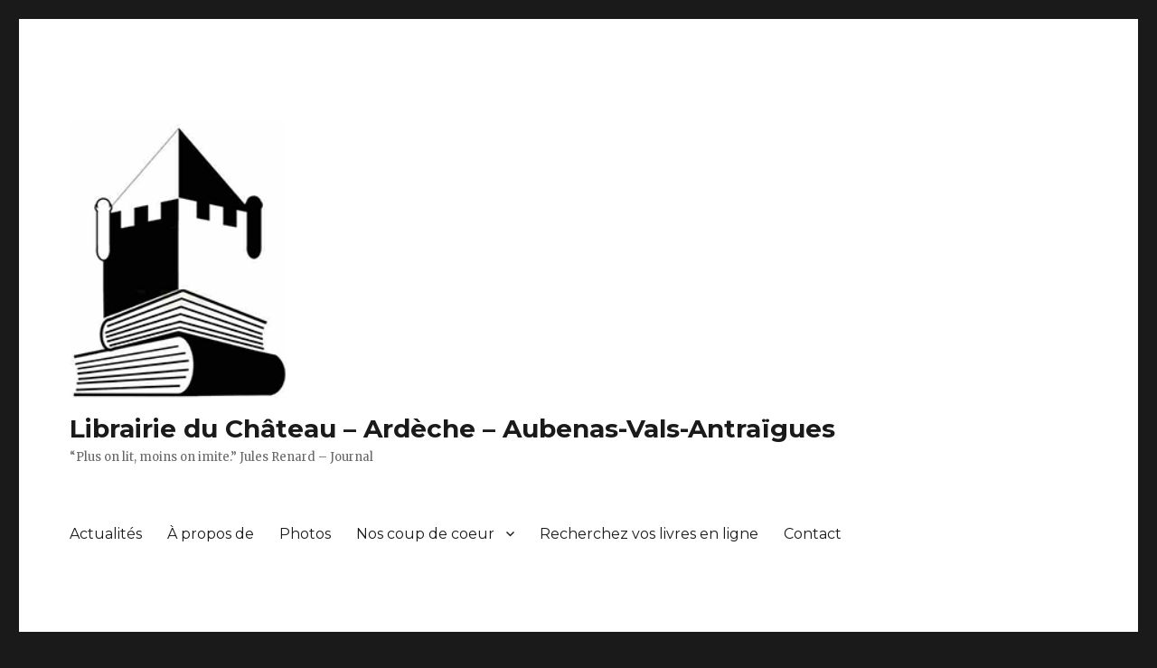

--- FILE ---
content_type: text/html; charset=UTF-8
request_url: https://librairieduchateau.com/etrangement-insolite/
body_size: 8719
content:
<!DOCTYPE html>
<html lang="fr-FR" class="no-js">
<head>
	<meta charset="UTF-8">
	<meta name="viewport" content="width=device-width, initial-scale=1">
	<link rel="profile" href="http://gmpg.org/xfn/11">
		<link rel="pingback" href="https://librairieduchateau.com/xmlrpc.php">
		<script>(function(html){html.className = html.className.replace(/\bno-js\b/,'js')})(document.documentElement);</script>
<title>Étrangement insolite! &#8211; Librairie du Château &#8211; Ardèche &#8211; Aubenas-Vals-Antraïgues</title>
<link rel='dns-prefetch' href='//fonts.googleapis.com' />
<link rel='dns-prefetch' href='//s.w.org' />
<link href='https://fonts.gstatic.com' crossorigin rel='preconnect' />
<link rel="alternate" type="application/rss+xml" title="Librairie du Château - Ardèche - Aubenas-Vals-Antraïgues &raquo; Flux" href="https://librairieduchateau.com/feed/" />
<link rel="alternate" type="application/rss+xml" title="Librairie du Château - Ardèche - Aubenas-Vals-Antraïgues &raquo; Flux des commentaires" href="https://librairieduchateau.com/comments/feed/" />
<link rel="alternate" type="application/rss+xml" title="Librairie du Château - Ardèche - Aubenas-Vals-Antraïgues &raquo; Étrangement insolite! Flux des commentaires" href="https://librairieduchateau.com/etrangement-insolite/feed/" />
		<script type="text/javascript">
			window._wpemojiSettings = {"baseUrl":"https:\/\/s.w.org\/images\/core\/emoji\/12.0.0-1\/72x72\/","ext":".png","svgUrl":"https:\/\/s.w.org\/images\/core\/emoji\/12.0.0-1\/svg\/","svgExt":".svg","source":{"concatemoji":"https:\/\/librairieduchateau.com\/wp-includes\/js\/wp-emoji-release.min.js?ver=5.2.23"}};
			!function(e,a,t){var n,r,o,i=a.createElement("canvas"),p=i.getContext&&i.getContext("2d");function s(e,t){var a=String.fromCharCode;p.clearRect(0,0,i.width,i.height),p.fillText(a.apply(this,e),0,0);e=i.toDataURL();return p.clearRect(0,0,i.width,i.height),p.fillText(a.apply(this,t),0,0),e===i.toDataURL()}function c(e){var t=a.createElement("script");t.src=e,t.defer=t.type="text/javascript",a.getElementsByTagName("head")[0].appendChild(t)}for(o=Array("flag","emoji"),t.supports={everything:!0,everythingExceptFlag:!0},r=0;r<o.length;r++)t.supports[o[r]]=function(e){if(!p||!p.fillText)return!1;switch(p.textBaseline="top",p.font="600 32px Arial",e){case"flag":return s([55356,56826,55356,56819],[55356,56826,8203,55356,56819])?!1:!s([55356,57332,56128,56423,56128,56418,56128,56421,56128,56430,56128,56423,56128,56447],[55356,57332,8203,56128,56423,8203,56128,56418,8203,56128,56421,8203,56128,56430,8203,56128,56423,8203,56128,56447]);case"emoji":return!s([55357,56424,55356,57342,8205,55358,56605,8205,55357,56424,55356,57340],[55357,56424,55356,57342,8203,55358,56605,8203,55357,56424,55356,57340])}return!1}(o[r]),t.supports.everything=t.supports.everything&&t.supports[o[r]],"flag"!==o[r]&&(t.supports.everythingExceptFlag=t.supports.everythingExceptFlag&&t.supports[o[r]]);t.supports.everythingExceptFlag=t.supports.everythingExceptFlag&&!t.supports.flag,t.DOMReady=!1,t.readyCallback=function(){t.DOMReady=!0},t.supports.everything||(n=function(){t.readyCallback()},a.addEventListener?(a.addEventListener("DOMContentLoaded",n,!1),e.addEventListener("load",n,!1)):(e.attachEvent("onload",n),a.attachEvent("onreadystatechange",function(){"complete"===a.readyState&&t.readyCallback()})),(n=t.source||{}).concatemoji?c(n.concatemoji):n.wpemoji&&n.twemoji&&(c(n.twemoji),c(n.wpemoji)))}(window,document,window._wpemojiSettings);
		</script>
		<style type="text/css">
img.wp-smiley,
img.emoji {
	display: inline !important;
	border: none !important;
	box-shadow: none !important;
	height: 1em !important;
	width: 1em !important;
	margin: 0 .07em !important;
	vertical-align: -0.1em !important;
	background: none !important;
	padding: 0 !important;
}
</style>
	<link rel='stylesheet' id='wp-block-library-css'  href='https://librairieduchateau.com/wp-includes/css/dist/block-library/style.min.css?ver=5.2.23' type='text/css' media='all' />
<link rel='stylesheet' id='wp-block-library-theme-css'  href='https://librairieduchateau.com/wp-includes/css/dist/block-library/theme.min.css?ver=5.2.23' type='text/css' media='all' />
<link rel='stylesheet' id='contact-form-7-css'  href='https://librairieduchateau.com/wp-content/plugins/contact-form-7/includes/css/styles.css?ver=5.1.6' type='text/css' media='all' />
<link rel='stylesheet' id='twentysixteen-fonts-css'  href='https://fonts.googleapis.com/css?family=Merriweather%3A400%2C700%2C900%2C400italic%2C700italic%2C900italic%7CMontserrat%3A400%2C700%7CInconsolata%3A400&#038;subset=latin%2Clatin-ext' type='text/css' media='all' />
<link rel='stylesheet' id='genericons-css'  href='https://librairieduchateau.com/wp-content/themes/twentysixteen/genericons/genericons.css?ver=3.4.1' type='text/css' media='all' />
<link rel='stylesheet' id='twentysixteen-style-css'  href='https://librairieduchateau.com/wp-content/themes/librairieduchateau/style.css?ver=5.2.23' type='text/css' media='all' />
<link rel='stylesheet' id='twentysixteen-block-style-css'  href='https://librairieduchateau.com/wp-content/themes/twentysixteen/css/blocks.css?ver=20181230' type='text/css' media='all' />
<!--[if lt IE 10]>
<link rel='stylesheet' id='twentysixteen-ie-css'  href='https://librairieduchateau.com/wp-content/themes/twentysixteen/css/ie.css?ver=20160816' type='text/css' media='all' />
<![endif]-->
<!--[if lt IE 9]>
<link rel='stylesheet' id='twentysixteen-ie8-css'  href='https://librairieduchateau.com/wp-content/themes/twentysixteen/css/ie8.css?ver=20160816' type='text/css' media='all' />
<![endif]-->
<!--[if lt IE 8]>
<link rel='stylesheet' id='twentysixteen-ie7-css'  href='https://librairieduchateau.com/wp-content/themes/twentysixteen/css/ie7.css?ver=20160816' type='text/css' media='all' />
<![endif]-->
<script type='text/javascript' src='https://librairieduchateau.com/wp-includes/js/jquery/jquery.js?ver=1.12.4-wp'></script>
<script type='text/javascript' src='https://librairieduchateau.com/wp-includes/js/jquery/jquery-migrate.min.js?ver=1.4.1'></script>
<!--[if lt IE 9]>
<script type='text/javascript' src='https://librairieduchateau.com/wp-content/themes/twentysixteen/js/html5.js?ver=3.7.3'></script>
<![endif]-->
<link rel='https://api.w.org/' href='https://librairieduchateau.com/wp-json/' />
<link rel="EditURI" type="application/rsd+xml" title="RSD" href="https://librairieduchateau.com/xmlrpc.php?rsd" />
<link rel="wlwmanifest" type="application/wlwmanifest+xml" href="https://librairieduchateau.com/wp-includes/wlwmanifest.xml" /> 
<link rel='prev' title='Bouleversant et toujours palpitant&#8230;' href='https://librairieduchateau.com/bouleversant-et-toujours-palpitant/' />
<link rel='next' title='Délicieusement bizarroïde&#8230;' href='https://librairieduchateau.com/delicieusement-bizarroide/' />
<meta name="generator" content="WordPress 5.2.23" />
<link rel="canonical" href="https://librairieduchateau.com/etrangement-insolite/" />
<link rel='shortlink' href='https://librairieduchateau.com/?p=2049' />
<link rel="alternate" type="application/json+oembed" href="https://librairieduchateau.com/wp-json/oembed/1.0/embed?url=https%3A%2F%2Flibrairieduchateau.com%2Fetrangement-insolite%2F" />
<link rel="alternate" type="text/xml+oembed" href="https://librairieduchateau.com/wp-json/oembed/1.0/embed?url=https%3A%2F%2Flibrairieduchateau.com%2Fetrangement-insolite%2F&#038;format=xml" />
<style>
	#category-posts-4-internal ul {padding: 0;}
#category-posts-4-internal .cat-post-item img {max-width: initial; max-height: initial; margin: initial;}
#category-posts-4-internal .cat-post-author {margin-bottom: 0;}
#category-posts-4-internal .cat-post-thumbnail {margin: 5px 10px 5px 0;}
#category-posts-4-internal .cat-post-item:before {content: ""; clear: both;}
#category-posts-4-internal .cat-post-item {border-bottom: 1px solid #ccc;	list-style: none; list-style-type: none; margin: 3px 0;	padding: 3px 0;}
#category-posts-4-internal .cat-post-item:last-child {border-bottom: none;}
#category-posts-4-internal .cat-post-item:after {content: ""; display: table;	clear: both;}
#category-posts-4-internal p {margin:5px 0 0 0}
#category-posts-4-internal li > div {margin:5px 0 0 0; clear:both;}
#category-posts-4-internal .dashicons {vertical-align:middle;}
</style>
	<link rel="icon" href="https://librairieduchateau.com/wp-content/uploads/2019/01/cropped-logo_seul_ajust_20Ko_crop-1-32x32.jpg" sizes="32x32" />
<link rel="icon" href="https://librairieduchateau.com/wp-content/uploads/2019/01/cropped-logo_seul_ajust_20Ko_crop-1-192x192.jpg" sizes="192x192" />
<link rel="apple-touch-icon-precomposed" href="https://librairieduchateau.com/wp-content/uploads/2019/01/cropped-logo_seul_ajust_20Ko_crop-1-180x180.jpg" />
<meta name="msapplication-TileImage" content="https://librairieduchateau.com/wp-content/uploads/2019/01/cropped-logo_seul_ajust_20Ko_crop-1-270x270.jpg" />
</head>

<body class="post-template-default single single-post postid-2049 single-format-standard wp-custom-logo wp-embed-responsive">
<div id="page" class="site">
	<div class="site-inner">
		<a class="skip-link screen-reader-text" href="#content">Aller au contenu</a>

		<header id="masthead" class="site-header" role="banner">
			<div class="site-header-main">
				<div class="site-branding">
					<a href="https://librairieduchateau.com/" class="custom-logo-link" rel="home"><img width="240" height="310" src="https://librairieduchateau.com/wp-content/uploads/2024/06/cropped-logo_seul_lib_chateau.png" class="custom-logo" alt="Librairie du Château &#8211; Ardèche &#8211; Aubenas-Vals-Antraïgues" srcset="https://librairieduchateau.com/wp-content/uploads/2024/06/cropped-logo_seul_lib_chateau.png 240w, https://librairieduchateau.com/wp-content/uploads/2024/06/cropped-logo_seul_lib_chateau-232x300.png 232w" sizes="(max-width: 240px) 85vw, 240px" /></a>
											<p class="site-title"><a href="https://librairieduchateau.com/" rel="home">Librairie du Château &#8211; Ardèche &#8211; Aubenas-Vals-Antraïgues</a></p>
												<p class="site-description"> “Plus on lit, moins on imite.” Jules Renard &#8211; Journal</p>
									</div><!-- .site-branding -->

									<button id="menu-toggle" class="menu-toggle">Menu</button>

					<div id="site-header-menu" class="site-header-menu">
													<nav id="site-navigation" class="main-navigation" role="navigation" aria-label="Menu principal">
								<div class="menu-menu-superieur-container"><ul id="menu-menu-superieur" class="primary-menu"><li id="menu-item-1456" class="menu-item menu-item-type-post_type menu-item-object-page menu-item-1456"><a href="https://librairieduchateau.com/accueil/">Actualités</a></li>
<li id="menu-item-22" class="menu-item menu-item-type-post_type menu-item-object-page menu-item-22"><a href="https://librairieduchateau.com/a-propos-de/">À propos de</a></li>
<li id="menu-item-235" class="menu-item menu-item-type-post_type menu-item-object-page menu-item-235"><a href="https://librairieduchateau.com/photos/">Photos</a></li>
<li id="menu-item-744" class="menu-item menu-item-type-taxonomy menu-item-object-category current-post-ancestor menu-item-has-children menu-item-744"><a href="https://librairieduchateau.com/category/nos-coup-de-coeur/">Nos coup de coeur</a>
<ul class="sub-menu">
	<li id="menu-item-1111" class="menu-item menu-item-type-taxonomy menu-item-object-category menu-item-1111"><a href="https://librairieduchateau.com/category/nos-coup-de-coeur/essai/">essai</a></li>
	<li id="menu-item-752" class="menu-item menu-item-type-taxonomy menu-item-object-category menu-item-752"><a href="https://librairieduchateau.com/category/nos-coup-de-coeur/arts/">Arts</a></li>
	<li id="menu-item-753" class="menu-item menu-item-type-taxonomy menu-item-object-category menu-item-753"><a href="https://librairieduchateau.com/category/nos-coup-de-coeur/bien-etre/">Bien être</a></li>
	<li id="menu-item-755" class="menu-item menu-item-type-taxonomy menu-item-object-category menu-item-755"><a href="https://librairieduchateau.com/category/nos-coup-de-coeur/ecologie/">écologie</a></li>
	<li id="menu-item-756" class="menu-item menu-item-type-taxonomy menu-item-object-category menu-item-756"><a href="https://librairieduchateau.com/category/nos-coup-de-coeur/bd/">Jeunesse et Bandes dessinées</a></li>
	<li id="menu-item-754" class="menu-item menu-item-type-taxonomy menu-item-object-category menu-item-754"><a href="https://librairieduchateau.com/category/nos-coup-de-coeur/biographie/">biographie</a></li>
	<li id="menu-item-751" class="menu-item menu-item-type-taxonomy menu-item-object-category menu-item-751"><a href="https://librairieduchateau.com/category/nos-coup-de-coeur/litterature/">Littérature et Poésie</a></li>
	<li id="menu-item-758" class="menu-item menu-item-type-taxonomy menu-item-object-category current-post-ancestor current-menu-parent current-post-parent menu-item-758"><a href="https://librairieduchateau.com/category/nos-coup-de-coeur/polars/">Polars et Imaginaire</a></li>
</ul>
</li>
<li id="menu-item-138" class="menu-item menu-item-type-post_type menu-item-object-page menu-item-138"><a href="https://librairieduchateau.com/place-des-libraires/">Recherchez vos livres en ligne</a></li>
<li id="menu-item-2635" class="menu-item menu-item-type-post_type menu-item-object-page menu-item-2635"><a href="https://librairieduchateau.com/contact-2/">Contact</a></li>
</ul></div>							</nav><!-- .main-navigation -->
						
													<nav id="social-navigation" class="social-navigation" role="navigation" aria-label="Menu des liens de réseaux sociaux">
								<div class="menu-menu-des-liens-de-reseaux-sociaux-container"><ul id="menu-menu-des-liens-de-reseaux-sociaux" class="social-links-menu"><li id="menu-item-26" class="menu-item menu-item-type-custom menu-item-object-custom menu-item-26"><a href="https://www.facebook.com/LibrairieduChateauAubenas"><span class="screen-reader-text">Facebook</span></a></li>
<li id="menu-item-28" class="menu-item menu-item-type-custom menu-item-object-custom menu-item-28"><a href="https://www.instagram.com/librairieduchateau/"><span class="screen-reader-text">Instagram</span></a></li>
<li id="menu-item-29" class="menu-item menu-item-type-custom menu-item-object-custom menu-item-29"><a href="mailto:?subject=Vu%20sur%20librairieduchateau.com&#038;body=https://librairieduchateau.com/etrangement-insolite/"><span class="screen-reader-text">E-mail</span></a></li>
</ul></div>							</nav><!-- .social-navigation -->
											</div><!-- .site-header-menu -->
							</div><!-- .site-header-main -->

					</header><!-- .site-header -->

		<div id="content" class="site-content">

<div id="primary" class="content-area">
	<main id="main" class="site-main" role="main">
		
<article id="post-2049" class="post-2049 post type-post status-publish format-standard has-post-thumbnail hentry category-polars">
	<header class="entry-header">
		<h1 class="entry-title">Étrangement insolite!</h1>	</header><!-- .entry-header -->

				<div class="entry-summary">
				<p>Le premier roman d&rsquo;une histoire familiale qui cherche la signification d&rsquo;un même rêve commun à plusieurs générations&#8230;</p>
			</div><!-- .entry-summary -->
			
	
		<div class="post-thumbnail">
			<img width="548" height="800" src="https://librairieduchateau.com/wp-content/uploads/2023/05/Parcourir-la-terre-disparue.jpg" class="attachment-post-thumbnail size-post-thumbnail wp-post-image" alt="&quot;PARCOURIR LA TERRE DISPARUE&quot;, e SWAN, ERIN, traduit par JULIANE NIVELT, chez GALLMEISTER." srcset="https://librairieduchateau.com/wp-content/uploads/2023/05/Parcourir-la-terre-disparue.jpg 548w, https://librairieduchateau.com/wp-content/uploads/2023/05/Parcourir-la-terre-disparue-206x300.jpg 206w" sizes="(max-width: 709px) 85vw, (max-width: 909px) 67vw, (max-width: 984px) 60vw, (max-width: 1362px) 62vw, 840px" />	</div><!-- .post-thumbnail -->

	
	<div class="entry-content">
		
<p> La Terre se couvre lentement d&rsquo;eau, des tentatives se font pour créer une nouvelle civilisation ici ou ailleurs. Une écriture introvertie dont seule l&rsquo;autrice a la clef.<br>« PARCOURIR LA TERRE DISPARUE », de SWAN, ERIN, traduit par JULIANE NIVELT, chez GALLMEISTER.</p>



<p>496 pages </p>



<p>25€80</p>



<p>#VibreLivre </p>
	</div><!-- .entry-content -->

	<footer class="entry-footer">
		<span class="byline"><span class="author vcard"><img alt='' src='https://secure.gravatar.com/avatar/3cd63e7899f031aedbd248304a0bb885?s=49&#038;d=mm&#038;r=g' srcset='https://secure.gravatar.com/avatar/3cd63e7899f031aedbd248304a0bb885?s=98&#038;d=mm&#038;r=g 2x' class='avatar avatar-49 photo' height='49' width='49' /><span class="screen-reader-text">Auteur </span> <a class="url fn n" href="https://librairieduchateau.com/author/librairieduchateau/">librairie du château</a></span></span><span class="posted-on"><span class="screen-reader-text">Publié le </span><a href="https://librairieduchateau.com/etrangement-insolite/" rel="bookmark"><time class="entry-date published" datetime="2023-05-23T15:05:20+01:00">23 mai 2023</time><time class="updated" datetime="2023-05-04T15:09:54+01:00">4 mai 2023</time></a></span><span class="cat-links"><span class="screen-reader-text">Catégories </span><a href="https://librairieduchateau.com/category/nos-coup-de-coeur/polars/" rel="category tag">Polars et Imaginaire</a></span>			</footer><!-- .entry-footer -->
</article><!-- #post-2049 -->

	<nav class="navigation post-navigation" role="navigation">
		<h2 class="screen-reader-text">Navigation de l’article</h2>
		<div class="nav-links"><div class="nav-previous"><a href="https://librairieduchateau.com/bouleversant-et-toujours-palpitant/" rel="prev"><span class="meta-nav" aria-hidden="true">Précédent</span> <span class="screen-reader-text">Article précédent&nbsp;:</span> <span class="post-title">Bouleversant et toujours palpitant&#8230;</span></a></div><div class="nav-next"><a href="https://librairieduchateau.com/delicieusement-bizarroide/" rel="next"><span class="meta-nav" aria-hidden="true">Suivant</span> <span class="screen-reader-text">Article suivant&nbsp;:</span> <span class="post-title">Délicieusement bizarroïde&#8230;</span></a></div></div>
	</nav>
	</main><!-- .site-main -->

	
</div><!-- .content-area -->


	<aside id="secondary" class="sidebar widget-area" role="complementary">
		<section id="custom_html-3" class="widget_text widget widget_custom_html"><div class="textwidget custom-html-widget"><h2>
	Actualités
</h2></div></section><section id="category-posts-3" class="widget cat-post-widget"><ul id="category-posts-3-internal" class="category-posts-internal">
<li class='cat-post-item'><div><a class="cat-post-title" href="https://librairieduchateau.com/samedi-24-janvier-de-10h-a-12h-rencontre-et-signature-avec-jean-francois-laville-pour-son-livre-le-mystere-conty-sur-la-piste-des-annees-1970/" rel="bookmark">Samedi 24 janvier de 10h à 12h, rencontre et signature avec Jean-François LAVILLE pour son livre  Le mystère CONTY, sur la piste des années 1970.</a></div><div>
<p>En 1977, Pierre Conty, fondateur de la première communauté néorurale en Ardèche, commet un triple meurtre.</p></div></li><li class='cat-post-item'><div><a class="cat-post-title" href="https://librairieduchateau.com/jeudi-18-decembre-a-19h-rencontre-et-signature-avec-maxime-rossi-pour-son-premier-roman-la-tournee/" rel="bookmark">Jeudi 18 décembre à  19h: rencontre et signature avec Maxime ROSSI pour son premier roman LA TOURNEE.</a></div><div>
<p>Comme chaque matin à 5 heures, l’infirmier embarque dans sa vieille Mercedes et part sillonner la campagne. De village en village, de maison en maison, il accompagne la vieillesse, la maladie, la solitude.</p></div></li><li class='cat-post-item'><div><a class="cat-post-title" href="https://librairieduchateau.com/nouveaux-horaires-pour-les-fetes-de-noel/" rel="bookmark">Nouveaux horaires pour les fêtes de Noël.</a></div><div>
<p>dimanche 21 et lundi 22 de 10h30 à 18h, mardi 23 de 9h30 à 19h et mercredi 24 de 9h30 à 18h.</p></div></li><li class='cat-post-item'><div><a class="cat-post-title" href="https://librairieduchateau.com/samedi-20-decembre-de-10h-a-12h-rencontre-et-signature-avec-anna-daem-pour-son-livre-de-poesie-les-mondes-entre-nous-lautre-le-tout-autre/" rel="bookmark">Samedi 20 décembre de 10h à 12h, rencontre et signature avec Anna DAEM pour son livre de poésie Les Mondes entre Nous. L’Autre, le Tout-Autre.</a></div><div>
<p>Les Mondes entre Nous. L’Autre, le Tout-Autre.</p></div></li><li class='cat-post-item'><div><a class="cat-post-title" href="https://librairieduchateau.com/mardi-23-decembre-de-10h-a-12h-rencontre-et-signature-avec-simon-bugnon-pour-son-livre-ardeche-intime-une-ephemeride-sauvage/" rel="bookmark">Mardi 23 décembre de 10h à 12h, rencontre et signature avec Simon BUGNON pour son livre Ardèche intime : Une éphéméride sauvage.</a></div><div>
<p>Dans ce carnet de nature, le photographe-naturaliste-poète Simon BUGNON, nous invite à des balades sensibles, en quête de l’éphémère magie d’un instant suspendu.</p></div></li><li class='cat-post-item'><div><a class="cat-post-title" href="https://librairieduchateau.com/samedi-13-decembre-de-10h-a-12h-rencontre-et-signature-avec-jean-marc-gardes-pour-son-livre-ardeche-haute-loire-les-villages-du-plateau/" rel="bookmark">Samedi 13 décembre de 10h à 12h, rencontre et signature avec Jean-Marc GARDES pour son livre Ardèche – Haute-Loire. Les villages du plateau.</a></div><div>
<p>Dans ce premier livre, entouré de collaborateurs talentueux, Jean-Marc GARDÈS, déjà auteur de nombreux livres sur l’Ardèche, s’est employé à rechercher (souvent sur place), et présenter au plus grand public, les principales caractéristiques du plateau : naturelles, physiques, historiques, économiques et humaines.</p></div></li><li class='cat-post-item'><div><a class="cat-post-title" href="https://librairieduchateau.com/samedi-6-decembre-de-9h30-a-12h30-rencontre-et-signature-avec-nicolas-rouviere-pour-sa-bd-les-aventuriers-de-lardeche-perdue-la-7g-ne-repond-plus/" rel="bookmark">Samedi 6 décembre de 9h30 à 12h30, rencontre et signature avec Nicolas ROUVIERE pour sa BD: Les aventuriers de l&rsquo;Ardèche perdue. La 7G ne répond plus !</a></div><div>
<p>C&rsquo;est l&rsquo;histoire d&rsquo;un petit village qui lutte contre l&rsquo;installation d&rsquo;une antenne de téléphonie géante. Avec l&rsquo;aide de baba cools qui font du camping, ils créent un faux mouvement indépendantiste pour faire parler d&rsquo;eux.</p></div></li><li class='cat-post-item'><div><a class="cat-post-title" href="https://librairieduchateau.com/samedi-22-novembre-la-librairie-sera-hors-les-murs-pour-une-conference-dolivier-bleys-a-la-maison-du-parc-de-jaujac-a-partir-de-17h/" rel="bookmark">Samedi 22 novembre, la librairie sera hors les murs pour une conférence d’Olivier BLEYS, organisée par la maison du PNR des Monts d’Ardèche de JAUJAC, à partir de 17h.</a></div><div>
<p>Projection du film: La marche aux étoiles : en quête de ciels sauvages et rencontre avec Olivier BLEYS. En lien avec la candidature du Parc des Monts d’Ardèche à la labellisation «&nbsp;Réserve internationale de ciel étoilé&nbsp;», partez avec Olivier Bleys à la découverte des ciels sauvages ! Le ciel étoilé est une espèce en voie de disparition. Pollutions chimique et lumineuse, prolifération virale des satellites, multiplication des débris spatiaux menacent ce trésor naturel. Si rien n’est fait, prédisent les spécialistes, neuf points lumineux sur dix que nous verrons dans le ciel des années 2030 seront des objets artificiels. En quête d’un ciel encore pur, Olivier Bleys a sillonné les déserts de l’Ouest américain et randonné sur les hautes crêtes de la Sierra Nevada. Il raconte cette quête dans «&nbsp;La Marche aux étoiles&nbsp;», récit très personnel, étayé scientifiquement, d’une aventure sous le ciel américain, mais également témoignage émouvant d’une tentative de reconnexion au cosmos. Olivier Bleys, écrivain prolifique, a publié une trentaine d’ouvrages (romans, essais, récits de voyage, bandes dessinées). Il est lauréat de nombreux prix littéraires. Conférencier, animateur d’atelier d’écritures, Membre de la Société des Explorateurs français et auteur de feuilletons radiophonique, Olivier Bleys est un créateur engagé et multidisciplinaire. Projection du film à 17h (55 minutes), suivie d’une rencontre avec l’auteur Olivier Bleys Vente d’ouvrages et dédicace, en partenariat avec la&nbsp;Librairie du Château Entrée libre et gratuite, réservation conseillée (ici) Pour en savoir plus : présentation de l’aventure « La Marche aux étoiles » sur le site d’Olivier Bleys Domaine de Rochemure50 allée Marie Sauzet 07380 JAUJAC 04 75 36 38 60</p></div></li><li class='cat-post-item'><div><a class="cat-post-title" href="https://librairieduchateau.com/lundi-10-novembre-a-20h30-au-grand-dojo-du-domaine-du-taille-a-vesseaux-rencontre-et-signature-avec-sandrine-chenivesse-pour-son-livre-la-forteresse-des-ames-mortes-actes-sud/" rel="bookmark">Lundi 10 novembre à 20h30 au Grand Dojo du Domaine du Taillé à Vesseaux: rencontre et signature avec Sandrine CHENIVESSE pour son livre La forteresse des âmes mortes (Actes sud).</a></div><div>
<p>Sandrine CHENIVESSE est partie en Chine dans les années 90 étudier ce que représente la mort dans la tradition taoïste.</p></div></li><li class='cat-post-item'><div><a class="cat-post-title" href="https://librairieduchateau.com/jusquau-20-novembre-rajoutez-un-livre-jeunesse-a-vos-achats-pour-le-secours-populaire/" rel="bookmark">Jusqu&rsquo;au 20 novembre: rajoutez un livre jeunesse à vos achats pour le Secours populaire.</a></div><div>
<p>Grâce à cette opération solidaire, des milliers de livres neufs sont offerts tous les ans à des enfants accompagnés par le Secours populaire français.</p></div></li></ul>
</section><section id="search-3" class="widget widget_search"><h2 class="widget-title">Rechercher</h2>
<form role="search" method="get" class="search-form" action="https://librairieduchateau.com/">
	<label>
		<span class="screen-reader-text">Recherche pour :</span>
		<input type="search" class="search-field" placeholder="Recherche&hellip;" value="" name="s" />
	</label>
	<button type="submit" class="search-submit"><span class="screen-reader-text">Recherche</span></button>
</form>
</section><section id="text-9" class="widget widget_text"><h2 class="widget-title">Retrouvez-nous</h2>			<div class="textwidget"><p><strong>Adresse</strong></p>
<p>Librairie du Château<br />
6, Grand Rue<br />
<strong>07200</strong>, <strong>Aubenas</strong></p>
<p><strong>Heures d’ouverture</strong><br />
Du mardi au samedi : 9h30–12h30 14h30-19h00</p>
<p><strong>Téléphone<br />
</strong>04 75 35 26 20</p>
</div>
		</section>	</aside><!-- .sidebar .widget-area -->

		</div><!-- .site-content -->

		<footer id="colophon" class="site-footer" role="contentinfo">
							<nav class="main-navigation" role="navigation" aria-label="Menu principal de pied">
					<div class="menu-menu-superieur-container"><ul id="menu-menu-superieur-1" class="primary-menu"><li class="menu-item menu-item-type-post_type menu-item-object-page menu-item-1456"><a href="https://librairieduchateau.com/accueil/">Actualités</a></li>
<li class="menu-item menu-item-type-post_type menu-item-object-page menu-item-22"><a href="https://librairieduchateau.com/a-propos-de/">À propos de</a></li>
<li class="menu-item menu-item-type-post_type menu-item-object-page menu-item-235"><a href="https://librairieduchateau.com/photos/">Photos</a></li>
<li class="menu-item menu-item-type-taxonomy menu-item-object-category current-post-ancestor menu-item-has-children menu-item-744"><a href="https://librairieduchateau.com/category/nos-coup-de-coeur/">Nos coup de coeur</a>
<ul class="sub-menu">
	<li class="menu-item menu-item-type-taxonomy menu-item-object-category menu-item-1111"><a href="https://librairieduchateau.com/category/nos-coup-de-coeur/essai/">essai</a></li>
	<li class="menu-item menu-item-type-taxonomy menu-item-object-category menu-item-752"><a href="https://librairieduchateau.com/category/nos-coup-de-coeur/arts/">Arts</a></li>
	<li class="menu-item menu-item-type-taxonomy menu-item-object-category menu-item-753"><a href="https://librairieduchateau.com/category/nos-coup-de-coeur/bien-etre/">Bien être</a></li>
	<li class="menu-item menu-item-type-taxonomy menu-item-object-category menu-item-755"><a href="https://librairieduchateau.com/category/nos-coup-de-coeur/ecologie/">écologie</a></li>
	<li class="menu-item menu-item-type-taxonomy menu-item-object-category menu-item-756"><a href="https://librairieduchateau.com/category/nos-coup-de-coeur/bd/">Jeunesse et Bandes dessinées</a></li>
	<li class="menu-item menu-item-type-taxonomy menu-item-object-category menu-item-754"><a href="https://librairieduchateau.com/category/nos-coup-de-coeur/biographie/">biographie</a></li>
	<li class="menu-item menu-item-type-taxonomy menu-item-object-category menu-item-751"><a href="https://librairieduchateau.com/category/nos-coup-de-coeur/litterature/">Littérature et Poésie</a></li>
	<li class="menu-item menu-item-type-taxonomy menu-item-object-category current-post-ancestor current-menu-parent current-post-parent menu-item-758"><a href="https://librairieduchateau.com/category/nos-coup-de-coeur/polars/">Polars et Imaginaire</a></li>
</ul>
</li>
<li class="menu-item menu-item-type-post_type menu-item-object-page menu-item-138"><a href="https://librairieduchateau.com/place-des-libraires/">Recherchez vos livres en ligne</a></li>
<li class="menu-item menu-item-type-post_type menu-item-object-page menu-item-2635"><a href="https://librairieduchateau.com/contact-2/">Contact</a></li>
</ul></div>				</nav><!-- .main-navigation -->
			
							<nav class="social-navigation" role="navigation" aria-label="Menu de liens sociaux de pied">
					<div class="menu-menu-des-liens-de-reseaux-sociaux-container"><ul id="menu-menu-des-liens-de-reseaux-sociaux-1" class="social-links-menu"><li class="menu-item menu-item-type-custom menu-item-object-custom menu-item-26"><a href="https://www.facebook.com/LibrairieduChateauAubenas"><span class="screen-reader-text">Facebook</span></a></li>
<li class="menu-item menu-item-type-custom menu-item-object-custom menu-item-28"><a href="https://www.instagram.com/librairieduchateau/"><span class="screen-reader-text">Instagram</span></a></li>
<li class="menu-item menu-item-type-custom menu-item-object-custom menu-item-29"><a href="mailto:?subject=Vu%20sur%20librairieduchateau.com&#038;body=https://librairieduchateau.com/etrangement-insolite/"><span class="screen-reader-text">E-mail</span></a></li>
</ul></div>				</nav><!-- .social-navigation -->
			
			<div class="site-info">
								<span class="site-title"><a href="https://librairieduchateau.com/" rel="home">Librairie du Château &#8211; Ardèche &#8211; Aubenas-Vals-Antraïgues</a></span>
								<a href="https://wordpress.org/" class="imprint">
					Fièrement propulsé par WordPress				</a>
			</div><!-- .site-info -->
		</footer><!-- .site-footer -->
	</div><!-- .site-inner -->
</div><!-- .site -->

<script type='text/javascript'>
/* <![CDATA[ */
var wpcf7 = {"apiSettings":{"root":"https:\/\/librairieduchateau.com\/wp-json\/contact-form-7\/v1","namespace":"contact-form-7\/v1"}};
/* ]]> */
</script>
<script type='text/javascript' src='https://librairieduchateau.com/wp-content/plugins/contact-form-7/includes/js/scripts.js?ver=5.1.6'></script>
<script type='text/javascript' src='https://librairieduchateau.com/wp-content/themes/twentysixteen/js/skip-link-focus-fix.js?ver=20160816'></script>
<script type='text/javascript'>
/* <![CDATA[ */
var screenReaderText = {"expand":"ouvrir le sous-menu","collapse":"fermer le sous-menu"};
/* ]]> */
</script>
<script type='text/javascript' src='https://librairieduchateau.com/wp-content/themes/twentysixteen/js/functions.js?ver=20181230'></script>
<script type='text/javascript' src='https://librairieduchateau.com/wp-includes/js/wp-embed.min.js?ver=5.2.23'></script>
</body>
</html>


--- FILE ---
content_type: text/css
request_url: https://librairieduchateau.com/wp-content/themes/librairieduchateau/style.css?ver=5.2.23
body_size: 212
content:
/*
Theme Name:   Librairie du chateau
Description:  Twenty Sixteen Child Theme
Author:       Jerome Bourgeois
Author URI:   http://xlinfo.fr
Template:     twentysixteen
Version:      1.0.0
License:      GNU General Public License
*/
@import url("../twentysixteen/style.css");
